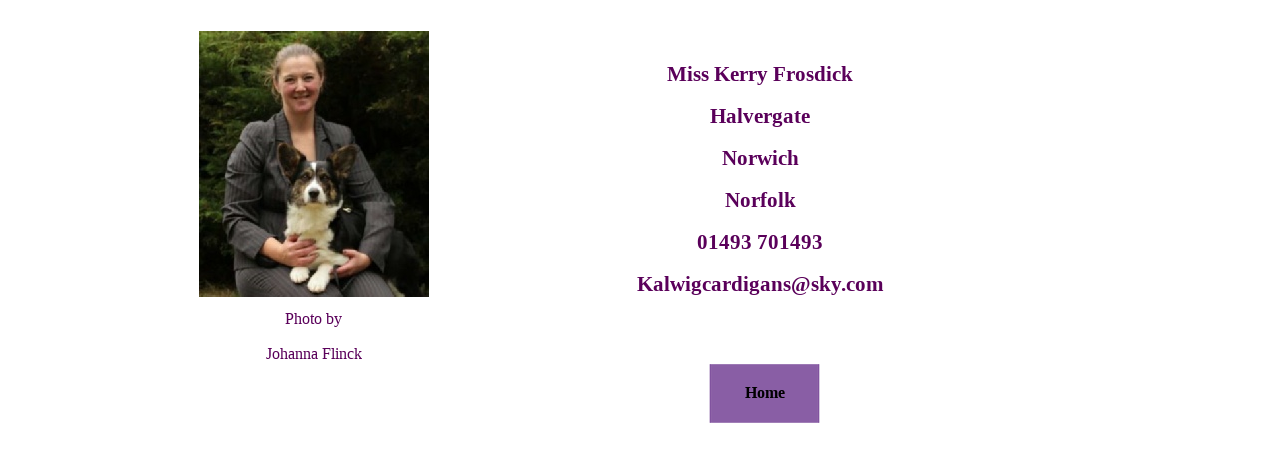

--- FILE ---
content_type: text/html
request_url: http://kalwigcardigans.co.uk/page8.html
body_size: 1420
content:
<!DOCTYPE html>
<html lang="en">
  <head>
    <meta charset="UTF-8">
    <title>Contact</title>
    <meta name="generator" content="Serif WebPlus X8">
    <meta name="viewport" content="width=960">
    <link rel="stylesheet" type="text/css" href="wpscripts/wpstyles.css">
    <style type="text/css">
      .P-1 { text-align:center;line-height:1px;font-family:"Verdana", sans-serif;font-style:normal;font-weight:normal;color:#000000;background-color:transparent;font-variant:normal;font-size:21.0px;vertical-align:0; }
      .C-1 { line-height:25.00px;font-family:"Verdana", sans-serif;font-style:normal;font-weight:normal;color:#000000;background-color:transparent;text-decoration:none;font-variant:normal;font-size:21.3px;vertical-align:0; }
      .P-2 { text-align:center;line-height:1px;font-family:"Comic Sans MS", cursive;font-style:normal;font-weight:700;color:#5a005a;background-color:transparent;font-variant:normal;font-size:21.0px;vertical-align:0; }
      .C-2 { line-height:30.00px;font-family:"Comic Sans MS", cursive;font-style:normal;font-weight:700;color:#5a005a;background-color:transparent;text-decoration:none;font-variant:normal;font-size:21.3px;vertical-align:0; }
      .OBJ-1,.OBJ-1:link,.OBJ-1:visited { background-image:url('wpimages/wp6b4c5ee2_06.png');background-repeat:no-repeat;background-position:0px 0px;text-decoration:none;display:block;position:absolute; }
      .OBJ-1:hover { background-position:0px -118px; }
      .OBJ-1:active,a:link.OBJ-1.Activated,a:link.OBJ-1.Down,a:visited.OBJ-1.Activated,a:visited.OBJ-1.Down,.OBJ-1.Activated,.OBJ-1.Down { background-position:0px -59px; }
      .OBJ-1.Disabled,a:link.OBJ-1.Disabled,a:visited.OBJ-1.Disabled,a:hover.OBJ-1.Disabled,a:active.OBJ-1.Disabled { background-position:0px -177px; }
      .OBJ-1:focus { outline-style:none; }
      button.OBJ-1 { background-color:transparent;border:none 0px;padding:0;display:inline-block;cursor:pointer; }
      button.OBJ-1:disabled { pointer-events:none; }
      .OBJ-1.Inline { display:inline-block;position:relative;line-height:normal; }
      .OBJ-1 span,.OBJ-1:link span,.OBJ-1:visited span { color:#000000;font-family:"Comic Sans MS",cursive;font-weight:bold;text-decoration:none;text-align:center;text-transform:capitalize;font-style:normal;left:17px;top:17px;width:78px;height:24px;line-height:24px;font-size:16px;display:block;position:absolute;cursor:pointer; }
      .OBJ-1:active span,a:link.OBJ-1.Activated span,a:link.OBJ-1.Down span,a:visited.OBJ-1.Activated span,a:visited.OBJ-1.Down span,.OBJ-1.Activated span,.OBJ-1.Down span { left:18px; }
      .OBJ-2 { line-height:59px; }
      .P-3 { text-align:center;line-height:1px;font-family:"Comic Sans MS", cursive;font-style:normal;font-weight:normal;color:#5a005a;background-color:transparent;font-variant:normal;font-size:16.0px;vertical-align:0; }
      .C-3 { line-height:23.00px;font-family:"Comic Sans MS", cursive;font-style:normal;font-weight:normal;color:#5a005a;background-color:transparent;text-decoration:none;font-variant:normal;font-size:16.0px;vertical-align:0; }
    </style>
    <script type="text/javascript" src="wpscripts/jquery.js"></script>
    <script type="text/javascript">
      $(document).ready(function() {
      $("a.ActiveButton").bind({ mousedown:function(){if ( $(this).attr('disabled') === undefined ) $(this).addClass('Activated');}, mouseleave:function(){ if ( $(this).attr('disabled') === undefined ) $(this).removeClass('Activated');}, mouseup:function(){ if ( $(this).attr('disabled') === undefined ) $(this).removeClass('Activated');}});
      });
    </script>
  </head>
  <body style="height:1000px;background:#ffffff;">
    <div id="divMain" style="background:transparent;margin-left:auto;margin-right:auto;position:relative;width:960px;height:1000px;">
      <img alt="" src="wpimages/wpd0c2ec7a_05_06.jpg" style="position:absolute;left:39px;top:31px;width:230px;height:266px;">
      <div style="position:absolute;left:286px;top:22px;width:628px;height:286px;overflow:hidden;">
        <p class="Body P-1"><span class="C-1"><br></span></p>
        <p class="Body P-2"><span class="C-2">Miss Kerry Frosdick</span></p>
        <p class="Body P-2"><span class="C-2">Halvergate</span></p>
        <p class="Body P-2"><span class="C-2">Norwich</span></p>
        <p class="Body P-2"><span class="C-2">Norfolk</span></p>
        <p class="Body P-2"><span class="C-2">01493 701493</span></p>
        <p class="Body P-2"><span class="C-2">Kalwigcardigans@sky.com</span></p>
      </div>
      <a href="index.html" id="btn_16" class="OBJ-1 ActiveButton OBJ-2" style="position:absolute;left:549px;top:364px;width:111px;height:59px;">
        <span>Home</span>
      </a>
      <div style="position:absolute;left:55px;top:307px;width:197px;height:79px;overflow:hidden;">
        <p class="Body P-3"><span class="C-3">Photo by</span></p>
        <p class="Body P-3"><span class="C-3">Johanna Flinck</span></p>
      </div>
    </div>
  </body>
</html>
